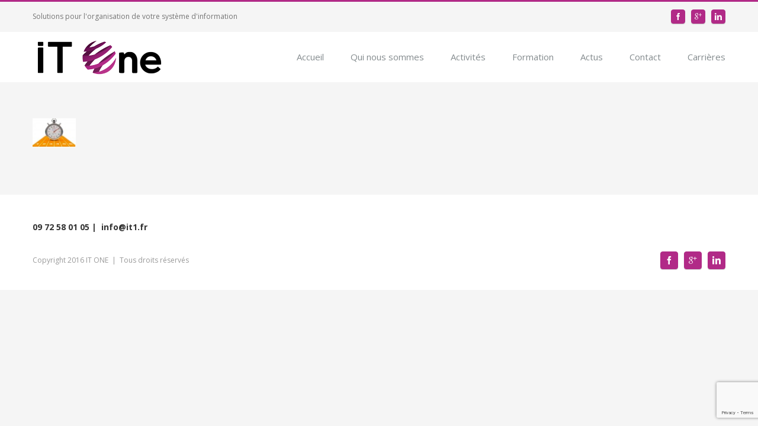

--- FILE ---
content_type: text/html; charset=utf-8
request_url: https://www.google.com/recaptcha/api2/anchor?ar=1&k=6Ld_IbUZAAAAAAzTBKAfeCOpIlrutiC0TErQhuyJ&co=aHR0cDovL3d3dy5pdDEuZnI6ODA.&hl=en&v=PoyoqOPhxBO7pBk68S4YbpHZ&size=invisible&anchor-ms=20000&execute-ms=30000&cb=e6u5kk4oovc3
body_size: 48801
content:
<!DOCTYPE HTML><html dir="ltr" lang="en"><head><meta http-equiv="Content-Type" content="text/html; charset=UTF-8">
<meta http-equiv="X-UA-Compatible" content="IE=edge">
<title>reCAPTCHA</title>
<style type="text/css">
/* cyrillic-ext */
@font-face {
  font-family: 'Roboto';
  font-style: normal;
  font-weight: 400;
  font-stretch: 100%;
  src: url(//fonts.gstatic.com/s/roboto/v48/KFO7CnqEu92Fr1ME7kSn66aGLdTylUAMa3GUBHMdazTgWw.woff2) format('woff2');
  unicode-range: U+0460-052F, U+1C80-1C8A, U+20B4, U+2DE0-2DFF, U+A640-A69F, U+FE2E-FE2F;
}
/* cyrillic */
@font-face {
  font-family: 'Roboto';
  font-style: normal;
  font-weight: 400;
  font-stretch: 100%;
  src: url(//fonts.gstatic.com/s/roboto/v48/KFO7CnqEu92Fr1ME7kSn66aGLdTylUAMa3iUBHMdazTgWw.woff2) format('woff2');
  unicode-range: U+0301, U+0400-045F, U+0490-0491, U+04B0-04B1, U+2116;
}
/* greek-ext */
@font-face {
  font-family: 'Roboto';
  font-style: normal;
  font-weight: 400;
  font-stretch: 100%;
  src: url(//fonts.gstatic.com/s/roboto/v48/KFO7CnqEu92Fr1ME7kSn66aGLdTylUAMa3CUBHMdazTgWw.woff2) format('woff2');
  unicode-range: U+1F00-1FFF;
}
/* greek */
@font-face {
  font-family: 'Roboto';
  font-style: normal;
  font-weight: 400;
  font-stretch: 100%;
  src: url(//fonts.gstatic.com/s/roboto/v48/KFO7CnqEu92Fr1ME7kSn66aGLdTylUAMa3-UBHMdazTgWw.woff2) format('woff2');
  unicode-range: U+0370-0377, U+037A-037F, U+0384-038A, U+038C, U+038E-03A1, U+03A3-03FF;
}
/* math */
@font-face {
  font-family: 'Roboto';
  font-style: normal;
  font-weight: 400;
  font-stretch: 100%;
  src: url(//fonts.gstatic.com/s/roboto/v48/KFO7CnqEu92Fr1ME7kSn66aGLdTylUAMawCUBHMdazTgWw.woff2) format('woff2');
  unicode-range: U+0302-0303, U+0305, U+0307-0308, U+0310, U+0312, U+0315, U+031A, U+0326-0327, U+032C, U+032F-0330, U+0332-0333, U+0338, U+033A, U+0346, U+034D, U+0391-03A1, U+03A3-03A9, U+03B1-03C9, U+03D1, U+03D5-03D6, U+03F0-03F1, U+03F4-03F5, U+2016-2017, U+2034-2038, U+203C, U+2040, U+2043, U+2047, U+2050, U+2057, U+205F, U+2070-2071, U+2074-208E, U+2090-209C, U+20D0-20DC, U+20E1, U+20E5-20EF, U+2100-2112, U+2114-2115, U+2117-2121, U+2123-214F, U+2190, U+2192, U+2194-21AE, U+21B0-21E5, U+21F1-21F2, U+21F4-2211, U+2213-2214, U+2216-22FF, U+2308-230B, U+2310, U+2319, U+231C-2321, U+2336-237A, U+237C, U+2395, U+239B-23B7, U+23D0, U+23DC-23E1, U+2474-2475, U+25AF, U+25B3, U+25B7, U+25BD, U+25C1, U+25CA, U+25CC, U+25FB, U+266D-266F, U+27C0-27FF, U+2900-2AFF, U+2B0E-2B11, U+2B30-2B4C, U+2BFE, U+3030, U+FF5B, U+FF5D, U+1D400-1D7FF, U+1EE00-1EEFF;
}
/* symbols */
@font-face {
  font-family: 'Roboto';
  font-style: normal;
  font-weight: 400;
  font-stretch: 100%;
  src: url(//fonts.gstatic.com/s/roboto/v48/KFO7CnqEu92Fr1ME7kSn66aGLdTylUAMaxKUBHMdazTgWw.woff2) format('woff2');
  unicode-range: U+0001-000C, U+000E-001F, U+007F-009F, U+20DD-20E0, U+20E2-20E4, U+2150-218F, U+2190, U+2192, U+2194-2199, U+21AF, U+21E6-21F0, U+21F3, U+2218-2219, U+2299, U+22C4-22C6, U+2300-243F, U+2440-244A, U+2460-24FF, U+25A0-27BF, U+2800-28FF, U+2921-2922, U+2981, U+29BF, U+29EB, U+2B00-2BFF, U+4DC0-4DFF, U+FFF9-FFFB, U+10140-1018E, U+10190-1019C, U+101A0, U+101D0-101FD, U+102E0-102FB, U+10E60-10E7E, U+1D2C0-1D2D3, U+1D2E0-1D37F, U+1F000-1F0FF, U+1F100-1F1AD, U+1F1E6-1F1FF, U+1F30D-1F30F, U+1F315, U+1F31C, U+1F31E, U+1F320-1F32C, U+1F336, U+1F378, U+1F37D, U+1F382, U+1F393-1F39F, U+1F3A7-1F3A8, U+1F3AC-1F3AF, U+1F3C2, U+1F3C4-1F3C6, U+1F3CA-1F3CE, U+1F3D4-1F3E0, U+1F3ED, U+1F3F1-1F3F3, U+1F3F5-1F3F7, U+1F408, U+1F415, U+1F41F, U+1F426, U+1F43F, U+1F441-1F442, U+1F444, U+1F446-1F449, U+1F44C-1F44E, U+1F453, U+1F46A, U+1F47D, U+1F4A3, U+1F4B0, U+1F4B3, U+1F4B9, U+1F4BB, U+1F4BF, U+1F4C8-1F4CB, U+1F4D6, U+1F4DA, U+1F4DF, U+1F4E3-1F4E6, U+1F4EA-1F4ED, U+1F4F7, U+1F4F9-1F4FB, U+1F4FD-1F4FE, U+1F503, U+1F507-1F50B, U+1F50D, U+1F512-1F513, U+1F53E-1F54A, U+1F54F-1F5FA, U+1F610, U+1F650-1F67F, U+1F687, U+1F68D, U+1F691, U+1F694, U+1F698, U+1F6AD, U+1F6B2, U+1F6B9-1F6BA, U+1F6BC, U+1F6C6-1F6CF, U+1F6D3-1F6D7, U+1F6E0-1F6EA, U+1F6F0-1F6F3, U+1F6F7-1F6FC, U+1F700-1F7FF, U+1F800-1F80B, U+1F810-1F847, U+1F850-1F859, U+1F860-1F887, U+1F890-1F8AD, U+1F8B0-1F8BB, U+1F8C0-1F8C1, U+1F900-1F90B, U+1F93B, U+1F946, U+1F984, U+1F996, U+1F9E9, U+1FA00-1FA6F, U+1FA70-1FA7C, U+1FA80-1FA89, U+1FA8F-1FAC6, U+1FACE-1FADC, U+1FADF-1FAE9, U+1FAF0-1FAF8, U+1FB00-1FBFF;
}
/* vietnamese */
@font-face {
  font-family: 'Roboto';
  font-style: normal;
  font-weight: 400;
  font-stretch: 100%;
  src: url(//fonts.gstatic.com/s/roboto/v48/KFO7CnqEu92Fr1ME7kSn66aGLdTylUAMa3OUBHMdazTgWw.woff2) format('woff2');
  unicode-range: U+0102-0103, U+0110-0111, U+0128-0129, U+0168-0169, U+01A0-01A1, U+01AF-01B0, U+0300-0301, U+0303-0304, U+0308-0309, U+0323, U+0329, U+1EA0-1EF9, U+20AB;
}
/* latin-ext */
@font-face {
  font-family: 'Roboto';
  font-style: normal;
  font-weight: 400;
  font-stretch: 100%;
  src: url(//fonts.gstatic.com/s/roboto/v48/KFO7CnqEu92Fr1ME7kSn66aGLdTylUAMa3KUBHMdazTgWw.woff2) format('woff2');
  unicode-range: U+0100-02BA, U+02BD-02C5, U+02C7-02CC, U+02CE-02D7, U+02DD-02FF, U+0304, U+0308, U+0329, U+1D00-1DBF, U+1E00-1E9F, U+1EF2-1EFF, U+2020, U+20A0-20AB, U+20AD-20C0, U+2113, U+2C60-2C7F, U+A720-A7FF;
}
/* latin */
@font-face {
  font-family: 'Roboto';
  font-style: normal;
  font-weight: 400;
  font-stretch: 100%;
  src: url(//fonts.gstatic.com/s/roboto/v48/KFO7CnqEu92Fr1ME7kSn66aGLdTylUAMa3yUBHMdazQ.woff2) format('woff2');
  unicode-range: U+0000-00FF, U+0131, U+0152-0153, U+02BB-02BC, U+02C6, U+02DA, U+02DC, U+0304, U+0308, U+0329, U+2000-206F, U+20AC, U+2122, U+2191, U+2193, U+2212, U+2215, U+FEFF, U+FFFD;
}
/* cyrillic-ext */
@font-face {
  font-family: 'Roboto';
  font-style: normal;
  font-weight: 500;
  font-stretch: 100%;
  src: url(//fonts.gstatic.com/s/roboto/v48/KFO7CnqEu92Fr1ME7kSn66aGLdTylUAMa3GUBHMdazTgWw.woff2) format('woff2');
  unicode-range: U+0460-052F, U+1C80-1C8A, U+20B4, U+2DE0-2DFF, U+A640-A69F, U+FE2E-FE2F;
}
/* cyrillic */
@font-face {
  font-family: 'Roboto';
  font-style: normal;
  font-weight: 500;
  font-stretch: 100%;
  src: url(//fonts.gstatic.com/s/roboto/v48/KFO7CnqEu92Fr1ME7kSn66aGLdTylUAMa3iUBHMdazTgWw.woff2) format('woff2');
  unicode-range: U+0301, U+0400-045F, U+0490-0491, U+04B0-04B1, U+2116;
}
/* greek-ext */
@font-face {
  font-family: 'Roboto';
  font-style: normal;
  font-weight: 500;
  font-stretch: 100%;
  src: url(//fonts.gstatic.com/s/roboto/v48/KFO7CnqEu92Fr1ME7kSn66aGLdTylUAMa3CUBHMdazTgWw.woff2) format('woff2');
  unicode-range: U+1F00-1FFF;
}
/* greek */
@font-face {
  font-family: 'Roboto';
  font-style: normal;
  font-weight: 500;
  font-stretch: 100%;
  src: url(//fonts.gstatic.com/s/roboto/v48/KFO7CnqEu92Fr1ME7kSn66aGLdTylUAMa3-UBHMdazTgWw.woff2) format('woff2');
  unicode-range: U+0370-0377, U+037A-037F, U+0384-038A, U+038C, U+038E-03A1, U+03A3-03FF;
}
/* math */
@font-face {
  font-family: 'Roboto';
  font-style: normal;
  font-weight: 500;
  font-stretch: 100%;
  src: url(//fonts.gstatic.com/s/roboto/v48/KFO7CnqEu92Fr1ME7kSn66aGLdTylUAMawCUBHMdazTgWw.woff2) format('woff2');
  unicode-range: U+0302-0303, U+0305, U+0307-0308, U+0310, U+0312, U+0315, U+031A, U+0326-0327, U+032C, U+032F-0330, U+0332-0333, U+0338, U+033A, U+0346, U+034D, U+0391-03A1, U+03A3-03A9, U+03B1-03C9, U+03D1, U+03D5-03D6, U+03F0-03F1, U+03F4-03F5, U+2016-2017, U+2034-2038, U+203C, U+2040, U+2043, U+2047, U+2050, U+2057, U+205F, U+2070-2071, U+2074-208E, U+2090-209C, U+20D0-20DC, U+20E1, U+20E5-20EF, U+2100-2112, U+2114-2115, U+2117-2121, U+2123-214F, U+2190, U+2192, U+2194-21AE, U+21B0-21E5, U+21F1-21F2, U+21F4-2211, U+2213-2214, U+2216-22FF, U+2308-230B, U+2310, U+2319, U+231C-2321, U+2336-237A, U+237C, U+2395, U+239B-23B7, U+23D0, U+23DC-23E1, U+2474-2475, U+25AF, U+25B3, U+25B7, U+25BD, U+25C1, U+25CA, U+25CC, U+25FB, U+266D-266F, U+27C0-27FF, U+2900-2AFF, U+2B0E-2B11, U+2B30-2B4C, U+2BFE, U+3030, U+FF5B, U+FF5D, U+1D400-1D7FF, U+1EE00-1EEFF;
}
/* symbols */
@font-face {
  font-family: 'Roboto';
  font-style: normal;
  font-weight: 500;
  font-stretch: 100%;
  src: url(//fonts.gstatic.com/s/roboto/v48/KFO7CnqEu92Fr1ME7kSn66aGLdTylUAMaxKUBHMdazTgWw.woff2) format('woff2');
  unicode-range: U+0001-000C, U+000E-001F, U+007F-009F, U+20DD-20E0, U+20E2-20E4, U+2150-218F, U+2190, U+2192, U+2194-2199, U+21AF, U+21E6-21F0, U+21F3, U+2218-2219, U+2299, U+22C4-22C6, U+2300-243F, U+2440-244A, U+2460-24FF, U+25A0-27BF, U+2800-28FF, U+2921-2922, U+2981, U+29BF, U+29EB, U+2B00-2BFF, U+4DC0-4DFF, U+FFF9-FFFB, U+10140-1018E, U+10190-1019C, U+101A0, U+101D0-101FD, U+102E0-102FB, U+10E60-10E7E, U+1D2C0-1D2D3, U+1D2E0-1D37F, U+1F000-1F0FF, U+1F100-1F1AD, U+1F1E6-1F1FF, U+1F30D-1F30F, U+1F315, U+1F31C, U+1F31E, U+1F320-1F32C, U+1F336, U+1F378, U+1F37D, U+1F382, U+1F393-1F39F, U+1F3A7-1F3A8, U+1F3AC-1F3AF, U+1F3C2, U+1F3C4-1F3C6, U+1F3CA-1F3CE, U+1F3D4-1F3E0, U+1F3ED, U+1F3F1-1F3F3, U+1F3F5-1F3F7, U+1F408, U+1F415, U+1F41F, U+1F426, U+1F43F, U+1F441-1F442, U+1F444, U+1F446-1F449, U+1F44C-1F44E, U+1F453, U+1F46A, U+1F47D, U+1F4A3, U+1F4B0, U+1F4B3, U+1F4B9, U+1F4BB, U+1F4BF, U+1F4C8-1F4CB, U+1F4D6, U+1F4DA, U+1F4DF, U+1F4E3-1F4E6, U+1F4EA-1F4ED, U+1F4F7, U+1F4F9-1F4FB, U+1F4FD-1F4FE, U+1F503, U+1F507-1F50B, U+1F50D, U+1F512-1F513, U+1F53E-1F54A, U+1F54F-1F5FA, U+1F610, U+1F650-1F67F, U+1F687, U+1F68D, U+1F691, U+1F694, U+1F698, U+1F6AD, U+1F6B2, U+1F6B9-1F6BA, U+1F6BC, U+1F6C6-1F6CF, U+1F6D3-1F6D7, U+1F6E0-1F6EA, U+1F6F0-1F6F3, U+1F6F7-1F6FC, U+1F700-1F7FF, U+1F800-1F80B, U+1F810-1F847, U+1F850-1F859, U+1F860-1F887, U+1F890-1F8AD, U+1F8B0-1F8BB, U+1F8C0-1F8C1, U+1F900-1F90B, U+1F93B, U+1F946, U+1F984, U+1F996, U+1F9E9, U+1FA00-1FA6F, U+1FA70-1FA7C, U+1FA80-1FA89, U+1FA8F-1FAC6, U+1FACE-1FADC, U+1FADF-1FAE9, U+1FAF0-1FAF8, U+1FB00-1FBFF;
}
/* vietnamese */
@font-face {
  font-family: 'Roboto';
  font-style: normal;
  font-weight: 500;
  font-stretch: 100%;
  src: url(//fonts.gstatic.com/s/roboto/v48/KFO7CnqEu92Fr1ME7kSn66aGLdTylUAMa3OUBHMdazTgWw.woff2) format('woff2');
  unicode-range: U+0102-0103, U+0110-0111, U+0128-0129, U+0168-0169, U+01A0-01A1, U+01AF-01B0, U+0300-0301, U+0303-0304, U+0308-0309, U+0323, U+0329, U+1EA0-1EF9, U+20AB;
}
/* latin-ext */
@font-face {
  font-family: 'Roboto';
  font-style: normal;
  font-weight: 500;
  font-stretch: 100%;
  src: url(//fonts.gstatic.com/s/roboto/v48/KFO7CnqEu92Fr1ME7kSn66aGLdTylUAMa3KUBHMdazTgWw.woff2) format('woff2');
  unicode-range: U+0100-02BA, U+02BD-02C5, U+02C7-02CC, U+02CE-02D7, U+02DD-02FF, U+0304, U+0308, U+0329, U+1D00-1DBF, U+1E00-1E9F, U+1EF2-1EFF, U+2020, U+20A0-20AB, U+20AD-20C0, U+2113, U+2C60-2C7F, U+A720-A7FF;
}
/* latin */
@font-face {
  font-family: 'Roboto';
  font-style: normal;
  font-weight: 500;
  font-stretch: 100%;
  src: url(//fonts.gstatic.com/s/roboto/v48/KFO7CnqEu92Fr1ME7kSn66aGLdTylUAMa3yUBHMdazQ.woff2) format('woff2');
  unicode-range: U+0000-00FF, U+0131, U+0152-0153, U+02BB-02BC, U+02C6, U+02DA, U+02DC, U+0304, U+0308, U+0329, U+2000-206F, U+20AC, U+2122, U+2191, U+2193, U+2212, U+2215, U+FEFF, U+FFFD;
}
/* cyrillic-ext */
@font-face {
  font-family: 'Roboto';
  font-style: normal;
  font-weight: 900;
  font-stretch: 100%;
  src: url(//fonts.gstatic.com/s/roboto/v48/KFO7CnqEu92Fr1ME7kSn66aGLdTylUAMa3GUBHMdazTgWw.woff2) format('woff2');
  unicode-range: U+0460-052F, U+1C80-1C8A, U+20B4, U+2DE0-2DFF, U+A640-A69F, U+FE2E-FE2F;
}
/* cyrillic */
@font-face {
  font-family: 'Roboto';
  font-style: normal;
  font-weight: 900;
  font-stretch: 100%;
  src: url(//fonts.gstatic.com/s/roboto/v48/KFO7CnqEu92Fr1ME7kSn66aGLdTylUAMa3iUBHMdazTgWw.woff2) format('woff2');
  unicode-range: U+0301, U+0400-045F, U+0490-0491, U+04B0-04B1, U+2116;
}
/* greek-ext */
@font-face {
  font-family: 'Roboto';
  font-style: normal;
  font-weight: 900;
  font-stretch: 100%;
  src: url(//fonts.gstatic.com/s/roboto/v48/KFO7CnqEu92Fr1ME7kSn66aGLdTylUAMa3CUBHMdazTgWw.woff2) format('woff2');
  unicode-range: U+1F00-1FFF;
}
/* greek */
@font-face {
  font-family: 'Roboto';
  font-style: normal;
  font-weight: 900;
  font-stretch: 100%;
  src: url(//fonts.gstatic.com/s/roboto/v48/KFO7CnqEu92Fr1ME7kSn66aGLdTylUAMa3-UBHMdazTgWw.woff2) format('woff2');
  unicode-range: U+0370-0377, U+037A-037F, U+0384-038A, U+038C, U+038E-03A1, U+03A3-03FF;
}
/* math */
@font-face {
  font-family: 'Roboto';
  font-style: normal;
  font-weight: 900;
  font-stretch: 100%;
  src: url(//fonts.gstatic.com/s/roboto/v48/KFO7CnqEu92Fr1ME7kSn66aGLdTylUAMawCUBHMdazTgWw.woff2) format('woff2');
  unicode-range: U+0302-0303, U+0305, U+0307-0308, U+0310, U+0312, U+0315, U+031A, U+0326-0327, U+032C, U+032F-0330, U+0332-0333, U+0338, U+033A, U+0346, U+034D, U+0391-03A1, U+03A3-03A9, U+03B1-03C9, U+03D1, U+03D5-03D6, U+03F0-03F1, U+03F4-03F5, U+2016-2017, U+2034-2038, U+203C, U+2040, U+2043, U+2047, U+2050, U+2057, U+205F, U+2070-2071, U+2074-208E, U+2090-209C, U+20D0-20DC, U+20E1, U+20E5-20EF, U+2100-2112, U+2114-2115, U+2117-2121, U+2123-214F, U+2190, U+2192, U+2194-21AE, U+21B0-21E5, U+21F1-21F2, U+21F4-2211, U+2213-2214, U+2216-22FF, U+2308-230B, U+2310, U+2319, U+231C-2321, U+2336-237A, U+237C, U+2395, U+239B-23B7, U+23D0, U+23DC-23E1, U+2474-2475, U+25AF, U+25B3, U+25B7, U+25BD, U+25C1, U+25CA, U+25CC, U+25FB, U+266D-266F, U+27C0-27FF, U+2900-2AFF, U+2B0E-2B11, U+2B30-2B4C, U+2BFE, U+3030, U+FF5B, U+FF5D, U+1D400-1D7FF, U+1EE00-1EEFF;
}
/* symbols */
@font-face {
  font-family: 'Roboto';
  font-style: normal;
  font-weight: 900;
  font-stretch: 100%;
  src: url(//fonts.gstatic.com/s/roboto/v48/KFO7CnqEu92Fr1ME7kSn66aGLdTylUAMaxKUBHMdazTgWw.woff2) format('woff2');
  unicode-range: U+0001-000C, U+000E-001F, U+007F-009F, U+20DD-20E0, U+20E2-20E4, U+2150-218F, U+2190, U+2192, U+2194-2199, U+21AF, U+21E6-21F0, U+21F3, U+2218-2219, U+2299, U+22C4-22C6, U+2300-243F, U+2440-244A, U+2460-24FF, U+25A0-27BF, U+2800-28FF, U+2921-2922, U+2981, U+29BF, U+29EB, U+2B00-2BFF, U+4DC0-4DFF, U+FFF9-FFFB, U+10140-1018E, U+10190-1019C, U+101A0, U+101D0-101FD, U+102E0-102FB, U+10E60-10E7E, U+1D2C0-1D2D3, U+1D2E0-1D37F, U+1F000-1F0FF, U+1F100-1F1AD, U+1F1E6-1F1FF, U+1F30D-1F30F, U+1F315, U+1F31C, U+1F31E, U+1F320-1F32C, U+1F336, U+1F378, U+1F37D, U+1F382, U+1F393-1F39F, U+1F3A7-1F3A8, U+1F3AC-1F3AF, U+1F3C2, U+1F3C4-1F3C6, U+1F3CA-1F3CE, U+1F3D4-1F3E0, U+1F3ED, U+1F3F1-1F3F3, U+1F3F5-1F3F7, U+1F408, U+1F415, U+1F41F, U+1F426, U+1F43F, U+1F441-1F442, U+1F444, U+1F446-1F449, U+1F44C-1F44E, U+1F453, U+1F46A, U+1F47D, U+1F4A3, U+1F4B0, U+1F4B3, U+1F4B9, U+1F4BB, U+1F4BF, U+1F4C8-1F4CB, U+1F4D6, U+1F4DA, U+1F4DF, U+1F4E3-1F4E6, U+1F4EA-1F4ED, U+1F4F7, U+1F4F9-1F4FB, U+1F4FD-1F4FE, U+1F503, U+1F507-1F50B, U+1F50D, U+1F512-1F513, U+1F53E-1F54A, U+1F54F-1F5FA, U+1F610, U+1F650-1F67F, U+1F687, U+1F68D, U+1F691, U+1F694, U+1F698, U+1F6AD, U+1F6B2, U+1F6B9-1F6BA, U+1F6BC, U+1F6C6-1F6CF, U+1F6D3-1F6D7, U+1F6E0-1F6EA, U+1F6F0-1F6F3, U+1F6F7-1F6FC, U+1F700-1F7FF, U+1F800-1F80B, U+1F810-1F847, U+1F850-1F859, U+1F860-1F887, U+1F890-1F8AD, U+1F8B0-1F8BB, U+1F8C0-1F8C1, U+1F900-1F90B, U+1F93B, U+1F946, U+1F984, U+1F996, U+1F9E9, U+1FA00-1FA6F, U+1FA70-1FA7C, U+1FA80-1FA89, U+1FA8F-1FAC6, U+1FACE-1FADC, U+1FADF-1FAE9, U+1FAF0-1FAF8, U+1FB00-1FBFF;
}
/* vietnamese */
@font-face {
  font-family: 'Roboto';
  font-style: normal;
  font-weight: 900;
  font-stretch: 100%;
  src: url(//fonts.gstatic.com/s/roboto/v48/KFO7CnqEu92Fr1ME7kSn66aGLdTylUAMa3OUBHMdazTgWw.woff2) format('woff2');
  unicode-range: U+0102-0103, U+0110-0111, U+0128-0129, U+0168-0169, U+01A0-01A1, U+01AF-01B0, U+0300-0301, U+0303-0304, U+0308-0309, U+0323, U+0329, U+1EA0-1EF9, U+20AB;
}
/* latin-ext */
@font-face {
  font-family: 'Roboto';
  font-style: normal;
  font-weight: 900;
  font-stretch: 100%;
  src: url(//fonts.gstatic.com/s/roboto/v48/KFO7CnqEu92Fr1ME7kSn66aGLdTylUAMa3KUBHMdazTgWw.woff2) format('woff2');
  unicode-range: U+0100-02BA, U+02BD-02C5, U+02C7-02CC, U+02CE-02D7, U+02DD-02FF, U+0304, U+0308, U+0329, U+1D00-1DBF, U+1E00-1E9F, U+1EF2-1EFF, U+2020, U+20A0-20AB, U+20AD-20C0, U+2113, U+2C60-2C7F, U+A720-A7FF;
}
/* latin */
@font-face {
  font-family: 'Roboto';
  font-style: normal;
  font-weight: 900;
  font-stretch: 100%;
  src: url(//fonts.gstatic.com/s/roboto/v48/KFO7CnqEu92Fr1ME7kSn66aGLdTylUAMa3yUBHMdazQ.woff2) format('woff2');
  unicode-range: U+0000-00FF, U+0131, U+0152-0153, U+02BB-02BC, U+02C6, U+02DA, U+02DC, U+0304, U+0308, U+0329, U+2000-206F, U+20AC, U+2122, U+2191, U+2193, U+2212, U+2215, U+FEFF, U+FFFD;
}

</style>
<link rel="stylesheet" type="text/css" href="https://www.gstatic.com/recaptcha/releases/PoyoqOPhxBO7pBk68S4YbpHZ/styles__ltr.css">
<script nonce="Atz2bGDPiJm_N1c5gqUbBQ" type="text/javascript">window['__recaptcha_api'] = 'https://www.google.com/recaptcha/api2/';</script>
<script type="text/javascript" src="https://www.gstatic.com/recaptcha/releases/PoyoqOPhxBO7pBk68S4YbpHZ/recaptcha__en.js" nonce="Atz2bGDPiJm_N1c5gqUbBQ">
      
    </script></head>
<body><div id="rc-anchor-alert" class="rc-anchor-alert"></div>
<input type="hidden" id="recaptcha-token" value="[base64]">
<script type="text/javascript" nonce="Atz2bGDPiJm_N1c5gqUbBQ">
      recaptcha.anchor.Main.init("[\x22ainput\x22,[\x22bgdata\x22,\x22\x22,\[base64]/[base64]/MjU1Ong/[base64]/[base64]/[base64]/[base64]/[base64]/[base64]/[base64]/[base64]/[base64]/[base64]/[base64]/[base64]/[base64]/[base64]/[base64]\\u003d\x22,\[base64]\\u003d\x22,\[base64]/[base64]/CksKtwoNjw4MswpNAw4zDiUPCiWDDl2TDrcKZw7/DmTB1wptDd8KzH8KoBcO6wrnCicK5ecKEwr9rO0xqOcKzDMOmw6wLwppBY8K1wrYVbCVjw4BrVsKgwrcuw5XDj1F/bBLDkcOxwqHCn8OGGz7CoMOowos7wpk1w7pQNMOCc2dRHsOeZcKXFcOEIyvCsHUxw6rDpUQBw4ZHwqgKw4fCkFQoC8ODwoTDgG4qw4HCjGbCucKiGFPDicO9OXd/Y1coKMKRwrfDm23CucOmw7TDrGHDicOLYDPDly1mwr1vw497wpzCnsKjwpYUFMKtfQnCkhLCtAjCliHDrUM7w77Dl8KWNBIAw7MJXsOzwpAkd8O3W2hyXsOuI8OlRsOuwpDCjnLCtFgTCcOqNTLCjsKewpbDmnt4wrpTKsOmM8O+w5XDnxBPw5/DvH54w5TCtsKywpfDmcOgwr3Cu3jDlCZRw6vCjQHCnsKkJkg5w73DsMKbBmjCqcKJw6sIF0rDrGrCoMKxwpbCvw8vwqXCngLCqsOnw6oUwpApw7HDjh0NMsK7w7jDnXY9G8Owa8KxKRrDlMKyRhTCtcKDw6MLwpcQMzrClMO/wqMfY8O/wq4eX8OTRcOVMsO2LQpMw48VwpJEw4XDh0bDjQ/CssO4wq/[base64]/wqlSwqnCisO0wrLDgjrDhsKMw5fCjQonwprCuhXDg8KtExcdJTfCiMO5UBzDncKywpEvw4/CumoiwoVZw4jCqSXDp8OQw7PCqsOmMMOvB8OBAsOmAcKjw5VZcMO5w67Dim9qCMOeHMK/UMO0AcO7NTPDtcKTwpccciDClC7Dj8OHw6bCrjpJwrBJwq/DmTDCuVRgwqfDr8ONw7zDtXh4w4hfD8KgH8OlwqB3asKNCkcJw73CkAHDicK3wrEWBsKKAB0dwqYmwqA9FTTDrTBFw40mw7x/w6HCl0XCjklqw7zDpiIMKVrCh29+w7XCnlfCvTbDv8O1cF41w7zCtSjDtD3DisKGw5HCqMK8w5pjwoNsCnjDk29nw7fCucKbPMK4wpnCqMKPwoEiKsOqJ8KAwolqw4sVZUIQUTPDpsO+w53Dli/CtE7CqWfDkWoMcH8aYx/DrsKBR2oew4fCmMKtwoN9C8OHwowJbnDCr00Hw7/CpsOjw4bDvEkDazrCj3NVwrJQH8OEwrTCpQfDu8O+w40DwpE8w69Zw6IBwozDv8OtwqHCvsOyBsKIw7Jiw7rCkgsGVMOTIsKfw5fDnMO/wozCjMK9UMKvw4bClzdgwpZJwq5+ZjrDskTCizNYWm8gw5l9J8OhP8KOw41MSMKpD8OPICI2w7XCosOBw7HCk33DjDrCiUMEwrANwoNVwrzDkhlQwozDhRohL8OGwqZywrDDtsKFw4YJw5E7O8KEA2/DhEwKJ8ObdGB4wqDCq8K8e8OWNyEkw51hO8OPOsKrwrdzw5TCi8KDDywQw7ZnwrzCoQDCucKkeMO/R2PDrcO1w5lxw6sAw5/[base64]/DvsKYw4ZgaMKkQSvDj3JkwqRKwrHDtMKAQ8ONwqTCjMK1wp/Cl1ZIw6LCu8KaLizDpsOjw5dYKcK1Kxk1CsKpdMO7w6jDtGwCGMOGQsOnw6vCojfCuMONYsOHKivChcKEC8K/w7QzdwohOsKzF8OXw5zCucKFwo5BXcKDTMOuw41gw4vDgcKXPk3DiCw7wpRNV3FXw4rDjDvDv8OhSgFxw5QZSWXCgcOKw7/CjcOlwpTDhMO/w6rDnnUKw7jCpVvChMKEwrEZeTfDlsOnwrfChcKlw6FnwqfDlk8wenrCmybCpGZ9Tm7DnTQhw5fCqxECDsOmByBUdsKHwrTDscODw6rDhEoyQMKlPcKSJcOGw7sjNsK2LMKSwojDtR3ChcO8woRkwpnCg3szO2bCh8O9wqxWODoFw7R/w58lbcOTw7TCoGFWw5I4MEjDksKgw7Fpw7/Do8KCZcKPZy4ADCZwd8Ocwp3DlMKBURpxw4MEw57DtMOJw6Auw7jCqnILw6fCjBPCvmXCtsO/wqcrwpnCscODwrYgw6vCgMObw7rDt8O6VsO5C13DtkYFwobCh8KUwoNew6PDn8Obw4R+LB/Dr8Opw4gwwqdlwqnCjiZhw5wwwqzDvWt1wqN6PmnClsKXw408MG4LwqLCicO7DnFXNMOZw7gYw45yaydzU8OlwpUqFkY/YzIJwrxaeMOJw6NWwrxow5zCo8KOw497IMKMVW3Dv8OIw77CtcKOwodGCsOxbsOWw4fCnjpXBMKMw5PDp8K8wp8Owq7DpDoyXMOxemktDMOHw44zJ8OjfsO8K0PCnV1APMKqfizDhsOSJwLCqMKSw53Dt8KNPMOywqTDpW/CqsOcw5rDnB3DgRHCicOGTMOEw6UvdEhMw446UB1Fw63DgsKaw4LDnsOcwobDosKEwr5Ze8O5w4HCj8O8w7AifQDDm3guNHYTw7oaw4ppwqHDrlbDlkM1FQDDjMOpfWzCkAfDu8KsDDXCj8KZw6XCi8KNDGQpDlJxEMKVw6srKj/[base64]/[base64]/Dpl3Cs8OPwqTDpcK6wrXDvsOeKkhawrpnQgZUZMOeJz7Cm8O5CMKlE8KHwqPCj0LDo1sQwpxYwplxw73Dq096PMOowrLDlW1Ow7ZZPcKyw6vCrMO2w4hGGMKBNB1dwpTDpsKERMKEcsKcI8K/woM7w6jDtHk+w4ZpDwJtw6jDtMO0wqXCpWZJIsOnw6LDrMKNa8OPGsOWYDo3w7ZQw5vCjsKYwpLCnsOtDsOXwpxawoZQRsO9w4fCqlZeUcOBLcOrwrVONW7DjH3DmlLDgBHDr8Omw68hw4rCsMOPw7NYTwfCuXTCogJ9w4lad33CowvCtsKZw6gjW0AnwpDCq8KPw6/Ds8OdLgVbw7dQwqQCBydZe8OaRRnDqMOIw7rCucKMwqzDrMOwwpzCgB/CjcOHPyrChQIZC0dcwrrDssOUPsKfXMKvM2fDrcKNw44XfsKLDF5fRsKbZMK/[base64]/bMOiw7PDoMKhwqDDlsK+wpnDt8KUw6bDtsOaPWxUeWpgwqbDlD4hccKfFMOjK8KTwrM6worDjiB1woAcwqNsw413f0t2wosqXisBEsKteMKnZ2Nww7rDjMOnwq3Dsy4NL8OFBzTChsOiP8KhZ0LCpsObwqQSG8OzUsKyw5IobsOcX8Kgw6ksw79iwrTDuMOLwp/Cij/DgcKow50ufsK0MMKgXsKSUGzDvsObVwN3cglaw4RnwrXDvsOcwq80w7vCvDIBw5/CucO5wqjDh8ODwoHCl8KyHcKID8K6Yz4/TsO1KcKAEMKOw5ADwop3YA8lc8Kaw71jXcOEwrnDj8Ozw7sCYAXCksOjNcOGwoHDnmfDpjQow5UcwolvwqgdBcOaT8KSw7Q6XE/Dt2jCg1rCpMOncxtlVi0/wq3DtF9KK8KNwoJ0woEGwrfDtkzDtMOvB8KaGsKuOcO8wqMbwqo/TmQeCGR6wrIYw6QXw5g3dgfDqsKlasKjw7RUwojCscKZwrPCsnh0wr3Cq8KFCsKSwpzCm8KvA1/ChX7DlcO9wo/DuMKtPsOeJRnDqMKrwqLDlyrCo8OdCy3Cv8KTSmc2wrEyw6nCl2nDtnfDssOsw5QYW0fDs1XDkMO5WMOCbcOHZMOxRnPDq1JwwrB0QcOfRzcmZ054w5HDgsKHE2vCn8K6w6TDkMKVdlchQBnDo8OsGMO6WjxYWkBCwqrCqxtwwrXDu8ObARBsw4/[base64]/PcOaBsOYw5Niei7CscKhMMKJJMOmwoZCb2pgwrPCrwsTMMO9wrLDsMK8wpF9w43CsixEExgQcMO5B8OHw6IKwpptMsOtTQ1rwpTCnG/DsH7CpcK7wrfCpsKAwp8Iw79gCsKnwprClMKgX2DCtjJowojDuUgDw5Y/ScKoX8K9KwxXwrtyIMOjwrHCt8KROsO/OcKjw7VLdWTCrcKfOcKDUcKkOFYnwrZCw5IJasO/worCjsOfwqJjLsK+aWVew6Y9w7PCpkTDjsK2w5opwp3DqsKULsK+I8OKbAkNwoFWLnbDlsK8HW5tw4jCpcKtXsO5O1bCj27CpnkjXMKqCsOJdMOlFcO7c8OWGcKEwqHCkB/DhnjDn8OITWbCoUXCncKWYMKNwrHDu8O0w4hQw5LCjW0KH1vDpMOKw6LDji/[base64]/wprDtSTDgHNRwpTCmUfDq8KxfcKRwo0qwrLDncK/wqczwrvClMK9w7FPwoo1wpHDqMOywpzDgTDDqUnCjsOeTwnCnsKhNcOow6vCllTDisKaw650d8Kuw40GEMOKW8Kmw5VJD8KtwrDDjsOSY2vDq3HDoAVuw7QECF1eAEfDh1PCnMKrHANDwpJOwotXw6XDh8Kpw5YdJsKNw7prw6ckwrbCvzPCv33CtMKww7DDsF/Ci8KewpPCvA7Cn8OsT8KLDAHClWjDlVrDrsO8HFpawqbDmsO3w6xyYA5CwqjDpCXCg8KcQQTDp8KFwrXChMOHwr3DhMK4w6glwovDvxjCgCPChgPDtcOkbEnDvMKzP8KtRsO2Kwpgw6bCrB7DmDcFwp/Cl8OwwrAMFsKYHXNUPMKTwoYAw73DicKKPsKzTEl9wqnDuz7DlRAId2XCjcOMw41SwoF/w6zCijPCqsK6acOiwqB7FMKmEcO3w6bDs15gMcKGVxjDujnDqjUvXcOtw7HDkmovdMOAwphOMcOXQRfCu8KbZsKpSsO/BifCv8KmD8OJM0YjbkfDt8KUHMK4wpJWDmg2w6owWsKrw4/DmsO1OsKhwoRBLXfDpkzChXNTNMKcA8O4w6fDgXzDoMKlO8O+PEnCocO3WVkYRDHCnX/CjMOPwrbDmjDDuR94wo13IkUNMHZQW8KNwp/DuxfDlxvDt8Olw6kywqVQwpAfVsKIb8Oow74/AyAIZVHDu0wqRMOWw5x/w7XDsMO+C8K/w5jDhMOpwqjDj8OtDsK4w7cMeMKWw57ClMOyw6bCqcK6w604VMKlL8KawpfDkMKvw4scw4/DsMOYGRJmTUVQw7R6ZUQ/w45Fw58ETVXCtsKNw7AxwrxhdWPCrMOWdFPDniIAw6/[base64]/[base64]/DuyDDlkYnTsK/[base64]/DsMODQG3CgEUEZsKRVCXDhMKTwr7Dl2dMcsKUZ8O9wpgSwpPCqcOeQmYwwqTCm8OQwq4gcnTDicKmw71Dw43Co8OUJ8OLWDlYwqDCm8KLw4RWwqPCsgnDsDkPKcKIwqkwHGAGRMKMQcOzwoLDrcKaw6/DjsKxw7R2wrXClMO6FsOtCcOZYDLDscOswoVgwrgLwow/bAXCoRXClSBQEcOBEDLDoMKsNsKVYibCgMOeQ8KjBVzDpMOzJl/DnC/CrcK+KsK+ZxPDvMKUOU9UT1tHcMOwMyQSw6xyWsKkw65Zw5TCl04UwpXCqMKvw5nCrsK0EMKGMgIGOh4jUXzDlsOPIRxmLcK7cGrCqMK5w5TDk0clw4rCvMOtTg8FwrEfNsKhYMKaWirCoMKUwqY7NUnDnMOpKMKww4w1wpLDmRLCi0PDlQJ0w6wdwr/[base64]/DisOFesKecsKUw45lw6MVWQxKJSDDmcOPwqPDrcKtb0hkCsO1EnspwpxCQn1vJ8KUH8OBIVTDtmTChDR9wrTCuGzDkA3Cu2Eyw6V8aS82BMKxdMKCKjRHDBJxPMK8wp/[base64]/DpcKCwolYwpQRw7JNK8Okw64RXsOEwok4w4dtNMKTw4w0wp/DuHYCw5/[base64]/MELDgkZiwr5OdsOnw57Cu8OFG28Iw4ptBjPCvTXDh8KKw4NVwoNQw4rDg1nCnMOXwp3DqsO6fkUHw53CjH/[base64]/McKUwqXDhlnCtzY5HsOYYAPCvSbCnWYvHWjCmMKBw7YPw4x3CcOpYSbDmMOew7/DscK/Hh3DrMKKwqYHwpYvDXs0RMO6XzM+wqjChcOzEzQyTiN5H8KuF8OFFl/Dtyx1B8OhCMODVwYiw7rCoMOCacO0w50cf37CtTpYfVXCu8ONw4LDhn7ChljDuBzCpsK3DE4qQMKMFjlzwpxEw6HCgcOiYMOCFsK2eTh+wrjDvn8YA8KKwobCscKGMMKPw4/[base64]/Dl8KdwrVZLsKxw7BCw7A6wpFiw6hxwrg2w4fDj8KMC13Ck3t3w6xpwp7DoUDDikF/w7kZwpF4w7Jww57Drzx/aMK2QMOSw6zCisOxw41NwoXDvcKvwq/CpmI1wpUkw6bDiw7CknDDgHrCl2XCq8OKw7jDhcKXa3Bawqw5wofCmmnCocKnwr3DiQRaInrDrcOlRmoYCsKdQAcQwprDhjDCn8KBSCvCr8O7G8Oyw5HCkcK/w7TDksK8wpDCq0pewod/[base64]/DqsODfsKtwpjClAlqw6hZw4TCkMOVbMOaw63CrHLCshMuw57DhjpNwrbDh8KbwrrCj8OwYsOgwp/CiGjCrUrDhUUrw5/DtlrCjMKUEFZdQcK6w7DDhzh/[base64]/CsRIdw6IhI0bCgsKmwr1Gwpd+Q0NQw4XDvmAuwpVUwoXCsAoDbAZSwqY5wofDjSAdw41twrTDlWzDk8O2LMOaw73DjMKnfMO+w4ElY8Kew6EZwq4JwqTDksO/AS8hwonCh8OLwooKw63CuDvDvMKYDATDoD9wwrDCrMKaw7JMw7FvSMK7RTlZPVBPC8KZPMK6wrJ/dkHCpMOyXErCvcKrwqbCpcKhwrcoXsK6NsOLBsOxYmYRw7UPEgrCgsKcwpsNw7Y9RQ5Iwr/[base64]/dSPCoFF9M8K9w7nCtsOMwrtUw6/[base64]/DmnY2fSI0ZMODJzXCgH/CoynDocKZw7vDlsO4JsKPwr8UeMOoGMOEw5fCpmfCj1ZvZMKZwqcwBWdnbksgGMKUa0TDqMOnw5kUw4Z5woVedyfDo3jClMOdw6/DqlA6w5LDiXlnw5rDuSLDpTZxGRXDmMKgw5bCk8KLw712w7HDsE7CksO0wq/DqlHCrAHDtcOJegkwPcOswqACwoDDmUARw6Npwrt9O8Osw4EbdA3DnsK6wpZhwqQwZcOwK8K3wpVtwrEcw5dyw6/CkhTDmcKXVFbDkGdMw6bDssO4w65qKj/DgMKiw4NPwpJ/YifCgkpaw4fCi38mwrFvw6PDoRLCucKyXQ8Lwo0WwpxkW8Omw5p0w7zDgMKWUzN0fx0naykcLjnDisOWO11Pw4nCj8O3w4vDg8OIw4Zdw4rCucODw5TCmsOtVWhbw4NJP8KWw5rDkh3Cv8Oxw7xiw5tUB8KGUsOEck/CvsKrwr/DomMNQxwKw6tvWsKaw4bChsOdZDVqw4lPfMOHclrDuMKRwptwFsOnW3PDt8K/VcK3EU4Bb8KKEC4bI1MzwozCtsOzOcOTwpZjZwDCl0rCm8KgQwsewoYwEcO7KSjDhMK+SAEbw4jDgMK9M0xqEMKmwpxLP1d/[base64]/DuFnChcKwGsKYwqzDtMKwYMOCwrsOw60+w5RALsKqwrhawrobRnbCrR3Do8OgF8KIw57DoU/[base64]/[base64]/DmMKZJcOyKGtCwonDrAjCjsOow6hYw5ENd8Ofw7Vyw5QAwrjDt8OGwpIvVFNKw7bDl8O5JsOIZxzDg2wWwqzDksO3w6YBK11/w7XDiMOuLz9SwrTCucKoU8Otw4bDm39/c1bChcOJV8KcwpHDoGLCqMO6wrnCm8OkHEdjQsKcwpU0wqbCpcKowq3CjzfDkcKnwp43a8OSwo99AcKFwrVJNsKjLcKuw4dZGMOoPcOlwqzDi3wzw4NEwo0jwoYAHcK4w7piw64Ww4FFwqLClcOpwppDM1vDnsKfw6InT8K0w4o9wqghw5PClD/CnH1fw5HDiMO3w4xYw7U7A8KUXsKkw4PCtA3Cp3bCjnfDjMK2VMKsYMKDNsO1bcOsw74IwovCp8KlwrXCpcOewo/CrcObUAh2wrt1b8KtIhnDpcOvPkfDhT9icMKSSMKsWsKYw5Amw7MFw5sAw6VqFFUTfS/ChHYRwp/Do8K3fDHDpi/DgsOGwrBSwpjDll/DssOdDsKQYh0VIMOce8KpFRHDkXzDsk5KOMKzw7DDhsOTwo/DqyfCq8Ojw4DDlRvCkhJHwqMMw7RIwr1zwqrDosK7w6vDlsOJwokHYTwtC1PCvMOrw7Q6VcKWbUAKw79lw6LDnsKow4oyw4ZcwqvCrsOCw4PCp8O3w7IlAnvDuUnDsjMUw5Ijw4hxw47DimQfwqona8KyVsO4woDCigtPeMKUOcK7wqZ4wplOwqUVwrvDlXM/w7BkEmQYdcOESMKBwpjDuWFNaMKfZjReAmtCCDI7w6fCgcKUw7ZUw69ISTFNZsKlw7FIwq8owp/CnykGw7PCj0lGwqfChhQfHgMYKx94QCBNwrsRVsKxXMKrDgHDkXrCn8KTw7cRTzbDg2VlwrbDusK8wpjDs8ORw7LDkcOLw7kuwq/CozjCscKDZsOmwoNDw7hew5VQL8O/aW3DuVZSw4HCocOqZQXCoARgwpUBBMOXwrTDh1DDtMKYMwLDtMKFdUbDrMOXOyPCgTXDiloGSMORw7oaw6TCk3LCg8KSw7/DssKKdcOQwpdiwqrDhsOxwrJSw5DCqcKrV8Omw4ktasO6OiZDw6LChMKFwok0VlnDhkfDrQIUfj1sw6TCgsO+wqPCusKybcKjw7DDuG1hHMKMwrV6woLCusKoBD7Cp8KFw5LClDAIw4/CpFBUwqNqOMKrw4gsBsOdYMKyLsO2OsO7wpzDqQnCjMK0S1A8YVjDisOfEcK8Kl1mWDA/[base64]/Cj8KPw7nCoBTCssOxUnkMRG7CqFZ/w7pjwqErwpPCvXlzIMKmecOzFsOywpd1YMOqwqXClcKMIhzDgcKuw6QECcKsclF7wqJNLcO+dDwzVEcrw4M9Z2lCRsOjV8K2UMOZw5XCoMOuw6BFwp08V8Kxw7A4TG9BwoLDrERFKMO3Qx8/woLDosKZw5Jqw5bCmsK1QcO6w7LDvgHCiMOkCcOww4/DkgbCmzfCm8O9wp82wqLDqHPCg8O8UcK/[base64]/Dlm/DmA5awqR6KsKvwrpjw5I5H8O3LRUUVkpnS8OmVEgnWsOWw5klVDfDtGvCmS1cYXYawrLDqsKfTcKGw7ddH8K5wqAVdQrCjmjClUJrwpx9w5fCthnCo8KXw63DiwLCoVPCnDQaAMO+csK/[base64]/CrBTDqGPCuMOCwonDtgIbw4YiMBrCmGDDmMOSwoBSBhcMfjfDhF/ChSXCiMKWaMKjwpjDlSwmwpXCsMKEVsONJMO3wohlMsOeN14vb8O2wp1FMAFnCsO8w5pmGGRWw6XDhUgWw4zDp8KPFMOmZn/[base64]/DgcOSAD8iEsOTfmrCqH/CpcKwwpMEw6VKwpU9wo7CqcORw77ClGPDjSbDvsOhSMK9IA10a3/[base64]/Dm8OAIkc+f8OWAREuwpUyd0dEw7U1wqHCj8Kgw4bDlMO2Uix1w7PCj8OOw6xjOcO9CAvCpsOTwocCwoQPfT/[base64]/[base64]/CmBYvagFCwrPDi1F/woIFCsKff8K3XlNVw4XDh8OmfhVqayTClMOfSyTDtMOZURlzeCUCwotbMFfDuMO2asKcwrokwpXCgsKfPVfCpWFlbyZqOMK5w4TDtVjDtMOpw64iSWldwoJ1LsKfc8O9wqlNTkwwXcKGw64DI252P1HCoEDDtcOsZsOWw74uwqY4asO/w5szH8OIwoBcOz3DisOgAsOOw5/CksOZwqLCkBfDgsOJw41aC8O0fsOrTyXCqTXCmMKWF0/[base64]/[base64]/CrXTCo1cABgRWw7XCiX83DMKHCsOnQBfDgXhxGcK7w4oCZMOLwrUlWsKbw7vChS5Qb3t4QRYhCMOfw7LDgsKXbsKKw7twwpjCvDzCkQhpw7HCjyfCm8KcwpVAw7DDsnfDrxBcwqckw4/DkxcxwpYDw4XCjRHCmTpQM04JTTpVwq/ClMOzAMKUeXohXcOjwrnCuMOjw4HCl8OlwqoBIg/[base64]/CoG4GcVPCimHDpwhIe18hN8KpdkUsw5hINQwgWAPDrAA9wofCm8OEw5kpGgDDo04kwqA5w6/Cnzx0ecK8dB9Twp5WFMOzw7g4w4PClFsPwqbDocKeIwLDlyrDpm5KwrE5NsKow681woTCpcOZw6DCpCBHW8KSdcOPMg/[base64]/Dv8KxZATDmsKow57CgCDCnUbDtcKIcsOcYsOxYcKXwp9Iw5V2OmjDksKAcMKsSiJ6ecOfKcKrw63DvcOmwplfOUfCqMO6w6pNc8KKwqDDrlXDthFLw6MLwo94wrDClw0dw5zDrmbDr8OIbns3H2Uiw6DDg2IQw5pWNj5oRSZQwp9Sw7zCsz/DkCfCj3BVw5cewrUUw659QMKgEmfDiX/DpcKtwoxvOk96woPDti4NdcOyaMK4AMOLMAQOasKrLRdmwpQRwoF7CcKGwonCh8KzfcOfw5HDqTlFOk3CmX3DtMK4YG3DqsOUHC1ZJsOwwq8sOkrDvnnCvTbDpcKqIFvCoMO+wokkPBsyKHrDsQDCs8OzUm5Rw4xzfXTDv8KNwpVEw5UgIsKcw40lw4/CgsOww6I4C3JACizDqMKpHDnCqcOzwqjCrMKnw7dAKsOGTS8BaB7Cl8KJw69wNWbCn8K9wo1HSxxhw48rF0XDsQTCq006w73Do2PCtcK/GMKFw4sCw4sPew8FXghAw6vDtDARw6TCujLCoChnGAzCnMOtMVvCl8OndsOEwp4FwpzChFBiwpI+w7Zcw5nCgsKGdH3Cq8KYw6zCih/DgMKKw4zClcKFA8Kqw5fDuWdoGsOIwot1OkpSwrfDuz3CpCEpMR3CjEjDoBUDKMO5UDpjwpBIw5BLwqnDnEXDjBXDiMOZelJeScOqVwnCsHQOJA8/wo/DscOnOhdiCsKKQMK4w6w/w4PDlsOjw5dUFioRGnR/I8OJbsKRbcOLHUDDsFnDiSzCnFxKHwUhwrAgAFHDgng/NsKgwqgNbcKMw4pxwrVwwoXCkcK6wr3ClSnDiEjCuid6w7ZUwpnDucOrwpHCmhcbwoXDlHfCp8Kgw4AZw7HDv2rCmBVWUU4GfyvDm8Kwwqh5wrbDmxLDksOpwqw8w5fDusK9OMKlKcOdUxDDkio+w4/CkMOgwpPDp8KnB8ORDH8YwqRtHhnDksOlwpY/w4nDoEbCoTbCocO3IMODw74Bw4l1V0/[base64]/DncKUwrcAVsK0MD5fJ8KmKMOEwovCtsOgDsOXwonDjMKyT8KUYcKwGjQZwrROYyNBHcOBOh5bLR/Ck8Kbw7sLem5MZMKkw5bCv3Qkc0QFNMOww5PDnsOxwofDtMOzE8Kjw4rCn8KeCHjCm8OXwrrCmsK0wohffcOew4bCnkTDiQbCt8KDw5PDnmzDuFI2MUYTw7csIcOxL8Ocw4BUw5YuwrbDj8KGw5Qtw67DmW8Lw683RcKuJjPDsQBdwqJywrJyRTvDpg0ewoA/[base64]/CtDjCp8O9J8Kmw6wIQ8KrHAbDrMKdw53DuXzDt3rCt0kRwqLCpnjDosOTR8O/UT59PWvCqcKHw6BMwqlkw69Wwo/DmsK5bcOxLcKYw7UhRQIBD8OdZ1kewpYoQmUGwoEawoxrVAQQVhtRwrjDmjXDj2vDhcO1wrIiw4HCmh/DnMK/VHrDpkgLwr/CoWVuYSjDjTpKw6XDmH0XwqHCgMOcwpXDlgDCpw/CpXt+ZRsUw7LCqjlDwpvCn8O5wp/[base64]/ClsOFw5jCv1nCmjQCw6vCvlozVA3DnyFnw4vCgj/[base64]/CtyxjwqXClWR/[base64]/DpMKDw7TDsCc8A2Raw4s1wrDCgEJ/[base64]/[base64]/DoUXCpsKkW8K2w7gfAsKDwqvChTvCuDIIwqvCrMKvZC4Nwo7ClxgwIsOzVX3ChcOqYMOXw547w5RVwqonwp3DrhLCnsOmw4smw6rDksKpw7NeJizChAjDvsOcw59XwqrDuCPCu8KGw5LDpH8GesKswpAkw5AEwqA3ZX/DjSh9KD7DrMOSw7vCpmNlw7gCw4siwrDCvsOmR8KEPXzDvsOZw7HDlsO3FMKDaxjDuiZZQ8KqI2hfw5jDlVbDo8OCwpF4LSEIw5YNw4HClcOQwqbDhsKvw6x2GcOQw5ZPwprDiMO1VsKIwrwEVHjCqj7CkMO5wo/DjyEXwrJDW8OswpXDiMOtecOfw5czw63CsVEBNwcjImgQEljCssOWwp1TdnPDvMORdETDh2Vuwq/Cm8Odwr7Dj8KeYDJgOBNeNk0wRFLDp8O0DCErwqnChjLDmsOkL353w4gvwqhAwofCgcOfw4EdR2NQIcOzezFyw7EoYcKaexrDq8Oiw6VXw6XCocKwacOnwq7CjxLDsXpTwo7DpMKPw5bDrVDCjMORwrTCi8OmI8KmE8Kkd8OYwr/DrMO1CMKhw7vCo8Owwo9gbhrDq3XDungyw5ZtLMKWwoVEFMK1wrQHP8ODAcOhwr0Iw7hIUhXDkMKSfyjDqibCmxDCl8KYEcOHwpY6w7DDmx5oMRJvw6EBwrIGRMKpZFXDiyp4Z0/CrMK2wphGU8KuZMKbwoAZQsOUw613M1I9wobDi8KoIlrCnMOiwqrDgMK6cxpWwqxHKh1WB1nCoQpTQgBBwqzDhBIkcWNXUcOGw7/CrMKPwoTDhCcgODvDk8KLe8OHRsOiw43CjGQew4EXKQLDoXpjwqjCoB5Fw4LDmznDrsOQaMK8woUKw4RPw4QHwohmw4d0wqLCsio9C8OAdcK/PBDDhTbDiGd+ZBwpw5gnw6EUwpNtw6JZwpXCmsKHD8Okw7/CiTIPw4MWwrLDgzsMwoYZw63CicOJQEnCsT4SG8Odw589w7Ujw6LCqAXDicKow70PH0B5wrpzw457woAAJVYVwr/DicKvEcOiw6LClGE7wqw9UhpGw4bCnsK+wrhOw5rDtQwPw5HDqj9nQ8OtQcOXw7PCsG5HwqDDiygWHH3ChSNJw7AEw6zDkj1IwpoWDCLCv8K/w5fCkVTDkMOfwp9bfsK9dcOqbwMaw5XCuj3CgcOpSDlJZm8uajnCmlwlRlp7w7EhTg8RecKMwrgvwpXCvMOkw5/[base64]/CrRwtwr1Af8KSw6XDmsO+OXEaw5LDmXnChcOTCB3Di8OuwrrDhMOfwrHDuhnDhsK5w7nCj3YgPEQTFmNEIMKWEREzegJzCg/CrTDDghpnw4jDgS8lPsO9w75Bwr/CsQLCmQXDvMK/wp1/[base64]/DuU3DtsKuwojDpm3CmD3CnsOGJcOOaMKjwqk/wrEDS8KIwpxVG8K2wrEww7vDgxfDhklWRgrDohoZCMOfwr3Dk8OTeEfCtl5BwpE9w7BtwrDCjgkma3LDs8OhwqcvwprDvcKCw7diFFBHw4rDm8OFwo/DvcK8wqwfYMKrw6rDv8Kxb8OcM8OcIR1JZ8Oiw4HCihoqwqjCoV4rw4oZw4TDqWETdMKPXMOJR8OFIMOzw70nNcOGQAnDgcOqOMKXw5YHNG3Dj8Khw6nDhBnDqlFOeSh0N1dzwrTDh0LCqhDDjsObB1LDgj/Dpk/CjBvCp8Kgwp8jwpw+Yhtbwq/DnAsYw7zDh8Ohw5vDo0Yiw6zDp1IVAQR7wrw3XsKkworDszfDpFjChMOBw7oDwoRoQMOpw7vCkzwfw4piCWc1woJCMC49aHJpwr1WXMODNcKlWC5XaMKPdDzCkEnCkwvDvsOuwqrCocKNwo9Mwr0AVsObUMOwHQVjwrhKwrlRAQ7DtsODAmVhwo/Di0bDrw3Ck2HDrUvDtcOvwpxow6tywqEwSibCgl7Dqw/CocOjUC0bXcOYX2QEbUDDvX8JECnCu09BHMO4wqIdHB8cTz7CocKEHU0hw77DqwzDg8Ktw7EdVF/Dt8OMH1HDkSdcdsK+VGAew4LDjTnDuMKUwpFfw6wCfsO/N3bDqsK0wokzAm7Di8KRNTnDhsONBcOiwojCoU55wojCoV1iw6cKC8OxHUvClVLDnTjCq8KAHsOUwqosDsKaacOPKsOFdMOeTEvDoT1xfMO8e8K+d1J1wrbDpMKrw51WB8K5UljDksKKwrvCpWduQsOYwosZwqwYw5/DsDo8NMOqw7B2HsO3w7Y6ThwQw5XDqsOZMMK7wqPCjsKBP8KuRxnCk8OZw4lKwobDjcO5wrnDr8KYGMOWUzNkw7kyZ8KMQsOYYwFbwpMFGTjDmEE/JFMtw7vCisK4wrp/wr/Cj8O9QinDsCLCo8KRScOyw4fCoVXCicO6GsOWFsOOZSx6w785dcKRFcOyYMKaw5zDnQLDr8K1w5kyKcOOOlnDvEB1w4USVMOGOABZdsO3w7pfdHDCim/[base64]/[base64]/Dp8ORcsO1Z2VPEcO8TxLCssOoT8OXw75dTcONaxfCtl07acK/wrXDvHnDmMKlEjYEWA7DmAkMw4hAeMOpw43CpzErw4New6TCiFzCpErDuhzCt8KEwowAKcKGNsKFw4xIw4HDmUDDoMK/[base64]/Z8KawoXDg8OJwrjDgcOAw6bDrGrCoMOvMMOXdETCrsOqNcKawpIEGEpxCMO6fcK3cQklWm7DncKEwqPCncOtwpsIw4wMNgTDk3zCmGTCr8O0w4LDv1sSw5tPXSQTw5/[base64]/DocKMwqrClGLCjjRyJFE0wq/Dj3nCv3tufMO/wqElIBDDtxwLc8KZw6HDqE5jwqPDqcOTLxPClnfDtcKiSsO3R03Dn8OEWRAtW0khSnNTwq/Cqg/CpB9bw7rCoA7Crl5aIcKTwqHCnmnDgHtJw5fDnMOQeCnCscO7ccOqO18mTxjDvBJkwokHwp7DvTzDrCQHwrDDqsKgRcKDMsKPw5XDnMK7w6taAsOKIMKHDnHClSrDrW8SDBzCgMOkwqsmXGpaw6rDqm0UVj3ClndHMsOxcgpBwo3CozHCk2MLw5opwq1KFR/[base64]/A8KKGivDhsO7wobDgGDChk8yATw1GcK0E8OgwoHDuXtTUHrCnsOdP8OXAGhhAyBzw5HCiRdQAVJbw4jDscOZwoRmwqbDiScHARpSw5HCvxFFwrnCrcO9wo82w68LdCDChcOLcMOAwr8hJsK1w5xVaQzCusOWY8O6GcOucx/CnmPChlvDmWTCoMO4DsKXBcO0I0PDkS/[base64]/Cj8OlwqAUAsOWw7/[base64]/Dt0vDtcKAE8KdN8OmBykdcglnwqHDjcOvwqROdsOWwpUbw7Q5w77CksOZOQ9BGEHCt8Onw5PCiQbDhMKJVsK/JsOjQljCjMOlYcO+MMKAGgLCj04NT3LClsKUHcK5w6XCgcKQEsOIwpA2w50dwqHDvSd/Z1zDim/CsydEEcO+VMK7UsORKMKGLsK8wpYLw4bDjgrCi8O8W8OXwprCiW7Cg8OOw7MSYG4Pw4d1wq7Cnh/CojPDqD8rZcOAHcKSw6IGGcKtw5BaSwzDlUJowpDDsibCjW5UE0vDgMOVSMKiGMODw4ECwoMQZcOcMWlbwo7DkcOnw6PCsMKNEGkgI8K9YMKLw7/Cj8ONI8K0Z8KOwp5jAcOucMOKaMO7MMOoYsOJwojCrDo0wrFZUcOvcVEkBcKfw5PDqS7DrAhkw7fClifCrcK8w5vDihnCuMOXwqDDrcK2f8OtMCzCrsKVEMKcBzplS3BXVhnDjj1pw7rDoijDjEnDg8OKJ8OQLG9dKj3Ds8OIw7R8JzrCjMKmwo/DoMKGwpl8IsKtw4RtYMKhNsKDYcO0w6HDrMKVLHLDrBBTHWY4wpg+c8OwazkPNcODw4/CvcOYwoUgM8O8w7XCly0rw4XCpcOew6jDvMO0wrFsw77DigvDizjDosOKwpHCvcOhwozCjMOWwpTCsMKMRmI/IcKBw4sZw7MnTkzCtXLCpcOFwrbDh8OVEcKxwpzCjcOqNE8uEQwmVMKPfMOKw4HDj0TCsgVJwr3CtcKXwprDqyPDvnnDrifCtz7CjGMUw7Igwp4Ow5x5wobDnDk0w7tRw4nCjcOCLMK0w7EmdcOrw4zDu3jCmUobTxZ5dcOGQ2/[base64]/DkmN1WMKvw7PDssKuUBjCp8ONfMOXw6l9YmbDoCgfw6jDkC4Tw5Rhwrh7wpjCt8K/wpTCgg85wr7DqiYOPsKGIQgyL8O/AXhUwoIZw7c7LDHDkELCi8O2w690w5XDjsOfw6gIw7dtw5Rbwr/Ds8O0NsO5BC1HFmbCu8Krwrdvwo/DucKAwqUeURpXd1cgwoJvXMOBwrQMY8KZLgt7wprDp8OuwoPCvUR7wrtQw4HDkDrCrzZ1dsO5w7DDrsOGw6hTASzDsmzDuMKYwpRgwoI7w6xiwpUfw4geXg3DphFLYWRUIMKIH0jDrMOyelDCn3FIC0pwwp1awo7CpHIcwqJVQh/[base64]/CiMKXw6wEwq5BDz04TwHDtx/DqR7CuE/[base64]/[base64]\\u003d\x22],null,[\x22conf\x22,null,\x226Ld_IbUZAAAAAAzTBKAfeCOpIlrutiC0TErQhuyJ\x22,0,null,null,null,1,[21,125,63,73,95,87,41,43,42,83,102,105,109,121],[1017145,188],0,null,null,null,null,0,null,0,null,700,1,null,0,\[base64]/76lBhnEnQkZnOKMAhnM8xEZ\x22,0,1,null,null,1,null,0,0,null,null,null,0],\x22http://www.it1.fr:80\x22,null,[3,1,1],null,null,null,1,3600,[\x22https://www.google.com/intl/en/policies/privacy/\x22,\x22https://www.google.com/intl/en/policies/terms/\x22],\x22hgxoIReG7VhxbucuDMzJXJ7gs9kJpL2HIpGO/OHj0zU\\u003d\x22,1,0,null,1,1769027728993,0,0,[117],null,[148,200,86,52],\x22RC-anHrEMbPm3I_Yg\x22,null,null,null,null,null,\x220dAFcWeA6bDBgX8jkHOFgv2Z2rTvb21LvH6kRok8Optki_GInx-QXyobaDePG7UJkVyALXT29Oi0m1K7oaMD6F9pksX2p42Ijjdw\x22,1769110528643]");
    </script></body></html>

--- FILE ---
content_type: text/plain
request_url: https://www.google-analytics.com/j/collect?v=1&_v=j102&a=912087653&t=pageview&_s=1&dl=http%3A%2F%2Fwww.it1.fr%2Factivites%2Fperformance%2F&ul=en-us%40posix&dt=performance%20-%20iT%20One&sr=1280x720&vp=1280x720&_u=IEBAAEABAAAAACAAI~&jid=2106308636&gjid=1076632599&cid=1240252095.1769024128&tid=UA-73003116-1&_gid=1299605202.1769024128&_r=1&_slc=1&z=1520302327
body_size: -283
content:
2,cG-52B5M9EGRC